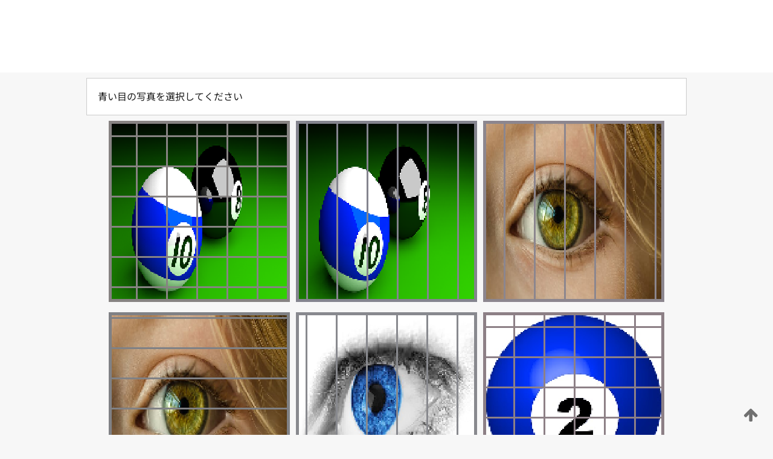

--- FILE ---
content_type: text/html;charset=UTF-8
request_url: https://patentscope.wipo.int/search/ja/detail.jsf?docId=US73159815&_fid=WO2009096574
body_size: 269510
content:
<!DOCTYPE html>
<html xmlns="http://www.w3.org/1999/xhtml"><head id="j_idt11160">
	<meta http-equiv="X-UA-Compatible" content="IE=edge" />
	<meta lang="ja" http-equiv="Content-Type" content="text/html;charset=utf-8" charset="utf-8" />

	
	<meta name="viewport" content="width=device-width, initial-scale=1.0, minimum-scale=1.0, maximum-scale=1.0" />
	
	<meta name="apple-mobile-web-app-capable" content="yes" />
	
	<meta name="apple-mobile-web-app-status-bar-style" content="black-translucent" />
		<meta name="Description" content="This patent search tool allows you not only to search the PCT database of about 2 million International Applications but also the worldwide patent collections. This search facility features: flexible search syntax; automatic word stemming and relevance ranking; as well as graphical results." />
		<meta name="Cache-Control" content="no-cache,no-store,must-revalidate" />
		<meta name="Expires" content="0" />
		<meta name="Pragma" content="no-cache" />
	
	<title>WIPO - 国際・国内特許データベース検索</title><link type="text/css" rel="stylesheet" href="/search/javax.faces.resource/theme.css.jsf?ln=primefaces-wipo" /><link type="text/css" rel="stylesheet" href="/search/javax.faces.resource/primefaces/fa/font-awesome.css.xhtml" /><script type="text/javascript" src="/search/javax.faces.resource/omnifaces.js.jsf;jsessionid=F01C124C26A004D6780C790D5F6C21D9.wapp1nC?ln=omnifaces&amp;v=2.6.9"></script><link type="text/css" rel="stylesheet" href="/search/javax.faces.resource/css/components.css.jsf;jsessionid=F01C124C26A004D6780C790D5F6C21D9.wapp1nC?ln=w-ps-cc" /><link type="text/css" rel="stylesheet" href="/search/javax.faces.resource/css/components.css.jsf;jsessionid=F01C124C26A004D6780C790D5F6C21D9.wapp1nC?ln=ps-cc" /><link type="text/css" rel="stylesheet" href="/search/javax.faces.resource/css/common/common.css.jsf;jsessionid=F01C124C26A004D6780C790D5F6C21D9.wapp1nC" /><link type="text/css" rel="stylesheet" href="/search/javax.faces.resource/css/common/primefaces-custom.css.jsf;jsessionid=F01C124C26A004D6780C790D5F6C21D9.wapp1nC" /><link type="text/css" rel="stylesheet" href="/search/javax.faces.resource/css/common/wfaces-custom.css.jsf;jsessionid=F01C124C26A004D6780C790D5F6C21D9.wapp1nC" /><link type="text/css" rel="stylesheet" href="/search/javax.faces.resource/css/wipo/ps-ulf-compatibility.css.jsf;jsessionid=F01C124C26A004D6780C790D5F6C21D9.wapp1nC" /><link type="text/css" rel="stylesheet" href="/search/javax.faces.resource/primefaces/components.css.xhtml;jsessionid=F01C124C26A004D6780C790D5F6C21D9.wapp1nC" /><script type="text/javascript" src="/search/javax.faces.resource/primefaces/jquery/jquery.js.xhtml;jsessionid=F01C124C26A004D6780C790D5F6C21D9.wapp1nC"></script><script type="text/javascript" src="/search/javax.faces.resource/primefaces/core.js.xhtml;jsessionid=F01C124C26A004D6780C790D5F6C21D9.wapp1nC"></script><script type="text/javascript" src="/search/javax.faces.resource/primefaces/components.js.xhtml;jsessionid=F01C124C26A004D6780C790D5F6C21D9.wapp1nC"></script><script type="text/javascript" src="/search/javax.faces.resource/primefaces/jquery/jquery-plugins.js.xhtml;jsessionid=F01C124C26A004D6780C790D5F6C21D9.wapp1nC"></script><script type="text/javascript" src="/search/javax.faces.resource/jsf.js.jsf;jsessionid=F01C124C26A004D6780C790D5F6C21D9.wapp1nC?ln=javax.faces"></script><style type="text/css">
		/*	When the drawerTriggering element has a top/bottom padding/margin (as the mainmenu items), 
			the position of the drawer must be updated correspondignly.*/
		.settings-drawer.b-drawer.wf-drawer-fix-position {
			top: -0.75rem;
		}	
	</style><style type="text/css">
		/*	When the drawerTriggering element has a top/bottom padding/margin (as the mainmenu items), 
			the position of the drawer must be updated correspondignly.*/
		.feedback-drawer.b-drawer.wf-drawer-fix-position {
			top: -0.75rem;
		}
		
		.feedback-message {
			margin-top: 1rem;
		}
	</style><style type="text/css">
		/*	When the drawerTriggering element has a top/bottom padding/margin (as the mainmenu items), 
			the position of the drawer must be updated correspondignly.*/
		.feedback-drawer.b-drawer.wf-drawer-fix-position {
			top: -0.75rem;
		}
	</style><script type="text/javascript">if(window.PrimeFaces){PrimeFaces.settings.locale='ja';}</script>
		<link href="/search/javax.faces.resource/w/css/wfaces.css.xhtml?v=1.0&amp;b=" rel="stylesheet" />




	<script>
		var APP_CTX='/search';
	</script>
		<script src="/search/javax.faces.resource/w/js/wfaces.js.xhtml?v=1.0&amp;b="></script><script type="text/javascript">
		epctmsg.lbl_designations_specific="特定";
		epctmsg.lbl_designations_none="なし";
		epctmsg.lbl_designations_all="すべて";
		epctmsg.lbl_designations_changeSelec="選択を変更";
		epctmsg.lbl_designations_chooseDesig="追記欄に記載する指定国を選択";
		epctmsg.no_results_text="次に一致する結果なし:";
	</script><script type="text/javascript" src="/search/javax.faces.resource/js/psa.js.jsf;jsessionid=F01C124C26A004D6780C790D5F6C21D9.wapp1nC"></script>
			<script src="https://webcomponents.wipo.int/polyfills/webcomponents-loader.js"></script>
	  		
	  		<script src="https://webcomponents.wipo.int/wipo-navbar/wipo-navbar.js"></script><script type="text/javascript" src="/search/javax.faces.resource/js/components.js.jsf;jsessionid=F01C124C26A004D6780C790D5F6C21D9.wapp1nC?ln=w-ps-cc"></script></head><body dir="ltr">
<div class="wf-overlayPanel"></div><div id="pageBlockUI" class="ui-blockui-content ui-widget ui-widget-content ui-corner-all ui-helper-hidden ui-shadow">
	<div class="b-infobox b-infobox--has-spinner">
	  <h4 class="b-infobox__title">
	    処理中
	  </h4>
	  <div class="b-infobox__text">
	    <p>
	    	しばらくお待ちください...
	    </p>
	  </div>
	</div></div><script id="pageBlockUI_s" type="text/javascript">$(function(){PrimeFaces.cw("BlockUI","widget_pageBlockUI",{id:"pageBlockUI",block:"@(.b-page)"});});</script>
<div class="b-page b-page--application">
	<div class="b-navigation b-navigation--has-close"><wipo-navbar appId='app-0072' applicationName='PATENTSCOPE' applicationLink='/search/ja' applicationCategory='patents' login='/search/wiposso/login' logout='/search/wiposso/logout' sso='unauthenticated' language='ja' languageOptions='[{"code":"en","name":null,"link":"/search/en/detail.jsf?docId=US73159815&_fid=WO2009096574","targetTab":null},{"code":"fr","name":null,"link":"/search/fr/detail.jsf?docId=US73159815&_fid=WO2009096574","targetTab":null},{"code":"de","name":null,"link":"/search/de/detail.jsf?docId=US73159815&_fid=WO2009096574","targetTab":null},{"code":"es","name":null,"link":"/search/es/detail.jsf?docId=US73159815&_fid=WO2009096574","targetTab":null},{"code":"pt","name":null,"link":"/search/pt/detail.jsf?docId=US73159815&_fid=WO2009096574","targetTab":null},{"code":"ru","name":null,"link":"/search/ru/detail.jsf?docId=US73159815&_fid=WO2009096574","targetTab":null},{"code":"ja","name":null,"link":null,"targetTab":null},{"code":"zh","name":null,"link":"/search/zh/detail.jsf?docId=US73159815&_fid=WO2009096574","targetTab":null},{"code":"ko","name":null,"link":"/search/ko/detail.jsf?docId=US73159815&_fid=WO2009096574","targetTab":null},{"code":"ar","name":null,"link":"/search/ar/detail.jsf?docId=US73159815&_fid=WO2009096574","targetTab":null}]' userOptions='[{"code":null,"name":"最近実行した検索","link":"/search/ja/reg/user_session_queries.jsf","targetTab":"_self"},{"code":null,"name":"保存した検索条件","link":"/search/ja/reg/user_queries.jsf","targetTab":"_self"},{"code":null,"name":"マーカッシュ構造検索 (バッチ処理)","link":"/search/ja/chemc/batches.jsf","targetTab":"_self"},{"code":null,"name":"出願のウォッチリスト","link":"/search/ja/reg/watching.jsf","targetTab":"_self"}]' helpOptions='[{"code":"contact","name":null,"link":"https://www3.wipo.int/contact/en/area.jsp?area=patentscope-db","targetTab":null},{"code":"faq","name":null,"link":"https://www.wipo.int/patentscope/en/faqs_patentscope.html","targetTab":null}]' helpMore='[{"code":null,"name":"PATENTSCOPE ユーザコミュニティ","link":"https://www.linkedin.com/groups/9811620/","targetTab":"_blank"},{"code":null,"name":"PATENTSCOPE ヘルプ","link":"/search/ja/help/help.jsf","targetTab":"_self"},{"code":null,"name":"ご利用条件","link":"https://www.wipo.int/patentscope/en/data/terms_patentscope.html","targetTab":"_blank"},{"code":null,"name":"プライバシーポリシー","link":"https://www.wipo.int/tools/ja/privacy_policy-ipportal.html","targetTab":"_blank"}]' hide-search='true'><div style='background:black; height: 48px; width: 100%'></div></wipo-navbar>
		
		
		<div class="b-navigation-floater-bottom">
			<a class="fa fa-fw fa-arrow-up" style="text-decoration:none; float: right; color: #707070; font-size: 26px; margin: 20px;" onclick="wscrollToTop();"></a>
		</div>
		
	</div>


	
	
	
	<div id="popups">
	</div>
	
	
	
	
	<div class="c-left-watermark">
	</div><div class="ps-no-content">
<form id="psCaptchaForm" name="psCaptchaForm" method="post" action="/search/ja/detail.jsf;jsessionid=F01C124C26A004D6780C790D5F6C21D9.wapp1nC?docId=US73159815&amp;_fid=WO2009096574" enctype="application/x-www-form-urlencoded">
<input type="hidden" name="psCaptchaForm" value="psCaptchaForm" />
<span id="psCaptchaPanel">
		
		<div class="b-step b-pointer-scope">
	 
			 <div class="b-step__content">
		    	
		    	<div class="b-step__content-top"><span id="pictures">
						
	<div class="b-view-panel    ">
		<div class="b-view-panel__content ">
			
			<div class="b-view-panel__fold-in">
				<div class="b-view-panel__section ">青い目の写真を選択してください
				</div>
			</div>
		</div>
		
		<div class="b-view-panel__actions">
			<div class="b-view-panel__action-secondary">
			</div>
			<div class="b-view-panel__action-primary">
			</div>
		</div>


	</div>
				
				<div style="display: flex; justify-content: center;"><table id="graph">
<tbody>
<tr>
<td><a id="click1" href="#" class="ui-commandlink ui-widget" onclick="PrimeFaces.ab({s:&quot;click1&quot;,u:&quot;psCaptchaPanel&quot;,onst:function(cfg){$('#pictures').hide();}});return false;"><img id="image1" src="[data-uri]" alt="" class="ps-captcha-img" /></a></td>
<td><a id="click2" href="#" class="ui-commandlink ui-widget" onclick="PrimeFaces.ab({s:&quot;click2&quot;,u:&quot;psCaptchaPanel&quot;,onst:function(cfg){$('#pictures').hide();}});return false;"><img id="image2" src="[data-uri]" alt="" class="ps-captcha-img" /></a></td>
<td><a id="click3" href="#" class="ui-commandlink ui-widget" onclick="PrimeFaces.ab({s:&quot;click3&quot;,u:&quot;psCaptchaPanel&quot;,onst:function(cfg){$('#pictures').hide();}});return false;"><img id="image3" src="[data-uri]" alt="" class="ps-captcha-img" /></a></td>
</tr>
<tr>
<td><a id="click4" href="#" class="ui-commandlink ui-widget" onclick="PrimeFaces.ab({s:&quot;click4&quot;,u:&quot;psCaptchaPanel&quot;,onst:function(cfg){$('#pictures').hide();}});return false;"><img id="image4" src="[data-uri]" alt="" class="ps-captcha-img" /></a></td>
<td><a id="click5" href="#" class="ui-commandlink ui-widget" onclick="PrimeFaces.ab({s:&quot;click5&quot;,u:&quot;psCaptchaPanel&quot;,onst:function(cfg){$('#pictures').hide();}});return false;"><img id="image5" src="[data-uri]" alt="" class="ps-captcha-img" /></a></td>
<td><a id="click6" href="#" class="ui-commandlink ui-widget" onclick="PrimeFaces.ab({s:&quot;click6&quot;,u:&quot;psCaptchaPanel&quot;,onst:function(cfg){$('#pictures').hide();}});return false;"><img id="image6" src="[data-uri]" alt="" class="ps-captcha-img" /></a></td>
</tr>
</tbody>
</table>

			 	</div></span>
		    	</div>
		    	
		    	<div class="b-step__content-bottom">
		    	</div>
			 	
			 </div>
</div></span><input type="hidden" name="javax.faces.ViewState" id="j_id1:javax.faces.ViewState:0" value="5856515516336416711:-3353350117556873813" autocomplete="off" />
</form></div>
	
	
	
	
	<div class="c-footer"> # - 
	</div>
</div><script type="text/javascript" id="j_idt11184">
		if(typeof(load_w_scripts) != 'undefined') load_w_scripts();
	</script><script type="text/javascript" id="init_w_ps_components">
			load_w_ps_cc_scripts();
		</script><script type="text/javascript">OmniFaces.DeferredScript.add('/search/javax.faces.resource/js/components.js.jsf?ln=ps-cc');</script></body>
</html>

--- FILE ---
content_type: text/css
request_url: https://webcomponents.wipo.int/fonts/noto-sans-sc-weights.css
body_size: -49
content:
@import url(noto-sans-sc-300.css);@import url(noto-sans-sc-500.css);@import url(noto-sans-sc-600.css);